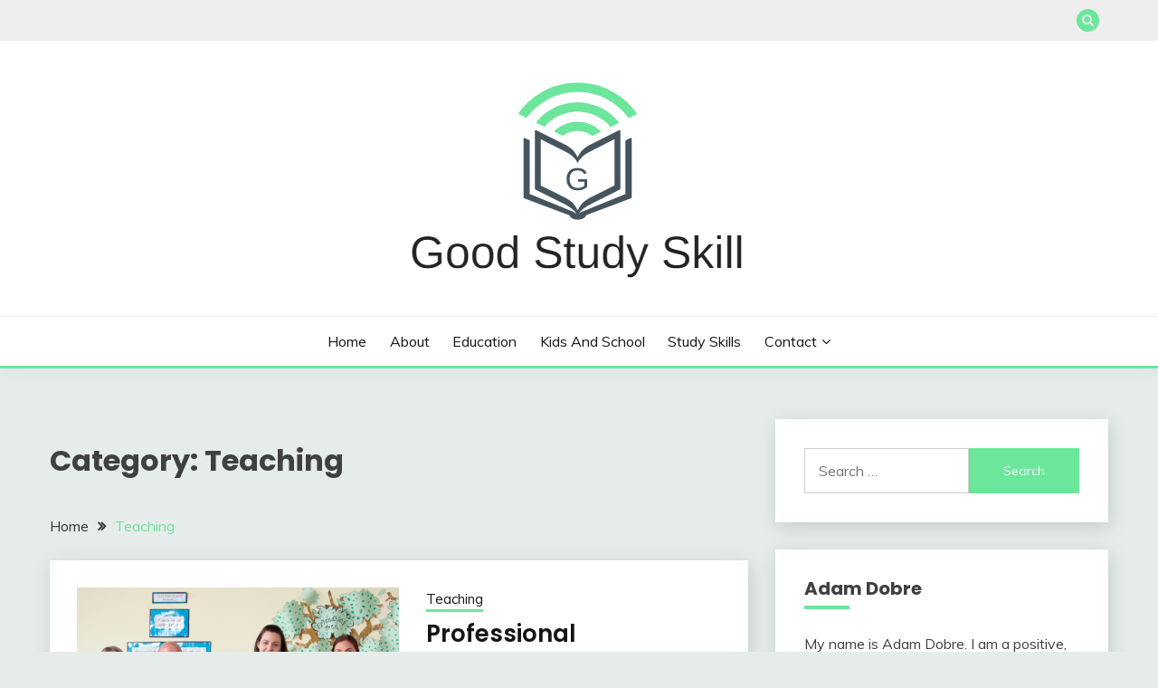

--- FILE ---
content_type: text/html; charset=UTF-8
request_url: https://www.goodstudyskill.org/category/teaching/
body_size: 12939
content:
<!doctype html>
<html dir="ltr" lang="en-US" prefix="og: https://ogp.me/ns#">
<head>
	<meta charset="UTF-8">
	<meta name="viewport" content="width=device-width, initial-scale=1">
	<link rel="profile" href="https://gmpg.org/xfn/11">

	<title>Teaching - Good Study Skill</title>

		<!-- All in One SEO 4.9.3 - aioseo.com -->
	<meta name="robots" content="max-image-preview:large" />
	<link rel="canonical" href="https://www.goodstudyskill.org/category/teaching/" />
	<meta name="generator" content="All in One SEO (AIOSEO) 4.9.3" />
		<script type="application/ld+json" class="aioseo-schema">
			{"@context":"https:\/\/schema.org","@graph":[{"@type":"BreadcrumbList","@id":"https:\/\/www.goodstudyskill.org\/category\/teaching\/#breadcrumblist","itemListElement":[{"@type":"ListItem","@id":"https:\/\/www.goodstudyskill.org#listItem","position":1,"name":"Home","item":"https:\/\/www.goodstudyskill.org","nextItem":{"@type":"ListItem","@id":"https:\/\/www.goodstudyskill.org\/category\/teaching\/#listItem","name":"Teaching"}},{"@type":"ListItem","@id":"https:\/\/www.goodstudyskill.org\/category\/teaching\/#listItem","position":2,"name":"Teaching","previousItem":{"@type":"ListItem","@id":"https:\/\/www.goodstudyskill.org#listItem","name":"Home"}}]},{"@type":"CollectionPage","@id":"https:\/\/www.goodstudyskill.org\/category\/teaching\/#collectionpage","url":"https:\/\/www.goodstudyskill.org\/category\/teaching\/","name":"Teaching - Good Study Skill","inLanguage":"en-US","isPartOf":{"@id":"https:\/\/www.goodstudyskill.org\/#website"},"breadcrumb":{"@id":"https:\/\/www.goodstudyskill.org\/category\/teaching\/#breadcrumblist"}},{"@type":"Organization","@id":"https:\/\/www.goodstudyskill.org\/#organization","name":"Good Study Skill","url":"https:\/\/www.goodstudyskill.org\/","logo":{"@type":"ImageObject","url":"https:\/\/www.goodstudyskill.org\/wp-content\/uploads\/2021\/02\/logo.png","@id":"https:\/\/www.goodstudyskill.org\/category\/teaching\/#organizationLogo","width":389,"height":234},"image":{"@id":"https:\/\/www.goodstudyskill.org\/category\/teaching\/#organizationLogo"}},{"@type":"WebSite","@id":"https:\/\/www.goodstudyskill.org\/#website","url":"https:\/\/www.goodstudyskill.org\/","name":"Good Study Skill","inLanguage":"en-US","publisher":{"@id":"https:\/\/www.goodstudyskill.org\/#organization"}}]}
		</script>
		<!-- All in One SEO -->

<link rel='dns-prefetch' href='//fonts.googleapis.com' />
<link rel="alternate" type="application/rss+xml" title="Good Study Skill &raquo; Feed" href="https://www.goodstudyskill.org/feed/" />
<link rel="alternate" type="application/rss+xml" title="Good Study Skill &raquo; Comments Feed" href="https://www.goodstudyskill.org/comments/feed/" />
<link rel="alternate" type="application/rss+xml" title="Good Study Skill &raquo; Teaching Category Feed" href="https://www.goodstudyskill.org/category/teaching/feed/" />
<style id='wp-img-auto-sizes-contain-inline-css'>
img:is([sizes=auto i],[sizes^="auto," i]){contain-intrinsic-size:3000px 1500px}
/*# sourceURL=wp-img-auto-sizes-contain-inline-css */
</style>
<style id='wp-emoji-styles-inline-css'>

	img.wp-smiley, img.emoji {
		display: inline !important;
		border: none !important;
		box-shadow: none !important;
		height: 1em !important;
		width: 1em !important;
		margin: 0 0.07em !important;
		vertical-align: -0.1em !important;
		background: none !important;
		padding: 0 !important;
	}
/*# sourceURL=wp-emoji-styles-inline-css */
</style>
<link rel='stylesheet' id='wp-block-library-css' href='https://www.goodstudyskill.org/wp-includes/css/dist/block-library/style.min.css?ver=6.9' media='all' />
<style id='wp-block-library-theme-inline-css'>
.wp-block-audio :where(figcaption){color:#555;font-size:13px;text-align:center}.is-dark-theme .wp-block-audio :where(figcaption){color:#ffffffa6}.wp-block-audio{margin:0 0 1em}.wp-block-code{border:1px solid #ccc;border-radius:4px;font-family:Menlo,Consolas,monaco,monospace;padding:.8em 1em}.wp-block-embed :where(figcaption){color:#555;font-size:13px;text-align:center}.is-dark-theme .wp-block-embed :where(figcaption){color:#ffffffa6}.wp-block-embed{margin:0 0 1em}.blocks-gallery-caption{color:#555;font-size:13px;text-align:center}.is-dark-theme .blocks-gallery-caption{color:#ffffffa6}:root :where(.wp-block-image figcaption){color:#555;font-size:13px;text-align:center}.is-dark-theme :root :where(.wp-block-image figcaption){color:#ffffffa6}.wp-block-image{margin:0 0 1em}.wp-block-pullquote{border-bottom:4px solid;border-top:4px solid;color:currentColor;margin-bottom:1.75em}.wp-block-pullquote :where(cite),.wp-block-pullquote :where(footer),.wp-block-pullquote__citation{color:currentColor;font-size:.8125em;font-style:normal;text-transform:uppercase}.wp-block-quote{border-left:.25em solid;margin:0 0 1.75em;padding-left:1em}.wp-block-quote cite,.wp-block-quote footer{color:currentColor;font-size:.8125em;font-style:normal;position:relative}.wp-block-quote:where(.has-text-align-right){border-left:none;border-right:.25em solid;padding-left:0;padding-right:1em}.wp-block-quote:where(.has-text-align-center){border:none;padding-left:0}.wp-block-quote.is-large,.wp-block-quote.is-style-large,.wp-block-quote:where(.is-style-plain){border:none}.wp-block-search .wp-block-search__label{font-weight:700}.wp-block-search__button{border:1px solid #ccc;padding:.375em .625em}:where(.wp-block-group.has-background){padding:1.25em 2.375em}.wp-block-separator.has-css-opacity{opacity:.4}.wp-block-separator{border:none;border-bottom:2px solid;margin-left:auto;margin-right:auto}.wp-block-separator.has-alpha-channel-opacity{opacity:1}.wp-block-separator:not(.is-style-wide):not(.is-style-dots){width:100px}.wp-block-separator.has-background:not(.is-style-dots){border-bottom:none;height:1px}.wp-block-separator.has-background:not(.is-style-wide):not(.is-style-dots){height:2px}.wp-block-table{margin:0 0 1em}.wp-block-table td,.wp-block-table th{word-break:normal}.wp-block-table :where(figcaption){color:#555;font-size:13px;text-align:center}.is-dark-theme .wp-block-table :where(figcaption){color:#ffffffa6}.wp-block-video :where(figcaption){color:#555;font-size:13px;text-align:center}.is-dark-theme .wp-block-video :where(figcaption){color:#ffffffa6}.wp-block-video{margin:0 0 1em}:root :where(.wp-block-template-part.has-background){margin-bottom:0;margin-top:0;padding:1.25em 2.375em}
/*# sourceURL=/wp-includes/css/dist/block-library/theme.min.css */
</style>
<style id='classic-theme-styles-inline-css'>
/*! This file is auto-generated */
.wp-block-button__link{color:#fff;background-color:#32373c;border-radius:9999px;box-shadow:none;text-decoration:none;padding:calc(.667em + 2px) calc(1.333em + 2px);font-size:1.125em}.wp-block-file__button{background:#32373c;color:#fff;text-decoration:none}
/*# sourceURL=/wp-includes/css/classic-themes.min.css */
</style>
<link rel='stylesheet' id='aioseo/css/src/vue/standalone/blocks/table-of-contents/global.scss-css' href='https://www.goodstudyskill.org/wp-content/plugins/all-in-one-seo-pack/dist/Lite/assets/css/table-of-contents/global.e90f6d47.css?ver=4.9.3' media='all' />
<style id='global-styles-inline-css'>
:root{--wp--preset--aspect-ratio--square: 1;--wp--preset--aspect-ratio--4-3: 4/3;--wp--preset--aspect-ratio--3-4: 3/4;--wp--preset--aspect-ratio--3-2: 3/2;--wp--preset--aspect-ratio--2-3: 2/3;--wp--preset--aspect-ratio--16-9: 16/9;--wp--preset--aspect-ratio--9-16: 9/16;--wp--preset--color--black: #000000;--wp--preset--color--cyan-bluish-gray: #abb8c3;--wp--preset--color--white: #ffffff;--wp--preset--color--pale-pink: #f78da7;--wp--preset--color--vivid-red: #cf2e2e;--wp--preset--color--luminous-vivid-orange: #ff6900;--wp--preset--color--luminous-vivid-amber: #fcb900;--wp--preset--color--light-green-cyan: #7bdcb5;--wp--preset--color--vivid-green-cyan: #00d084;--wp--preset--color--pale-cyan-blue: #8ed1fc;--wp--preset--color--vivid-cyan-blue: #0693e3;--wp--preset--color--vivid-purple: #9b51e0;--wp--preset--gradient--vivid-cyan-blue-to-vivid-purple: linear-gradient(135deg,rgb(6,147,227) 0%,rgb(155,81,224) 100%);--wp--preset--gradient--light-green-cyan-to-vivid-green-cyan: linear-gradient(135deg,rgb(122,220,180) 0%,rgb(0,208,130) 100%);--wp--preset--gradient--luminous-vivid-amber-to-luminous-vivid-orange: linear-gradient(135deg,rgb(252,185,0) 0%,rgb(255,105,0) 100%);--wp--preset--gradient--luminous-vivid-orange-to-vivid-red: linear-gradient(135deg,rgb(255,105,0) 0%,rgb(207,46,46) 100%);--wp--preset--gradient--very-light-gray-to-cyan-bluish-gray: linear-gradient(135deg,rgb(238,238,238) 0%,rgb(169,184,195) 100%);--wp--preset--gradient--cool-to-warm-spectrum: linear-gradient(135deg,rgb(74,234,220) 0%,rgb(151,120,209) 20%,rgb(207,42,186) 40%,rgb(238,44,130) 60%,rgb(251,105,98) 80%,rgb(254,248,76) 100%);--wp--preset--gradient--blush-light-purple: linear-gradient(135deg,rgb(255,206,236) 0%,rgb(152,150,240) 100%);--wp--preset--gradient--blush-bordeaux: linear-gradient(135deg,rgb(254,205,165) 0%,rgb(254,45,45) 50%,rgb(107,0,62) 100%);--wp--preset--gradient--luminous-dusk: linear-gradient(135deg,rgb(255,203,112) 0%,rgb(199,81,192) 50%,rgb(65,88,208) 100%);--wp--preset--gradient--pale-ocean: linear-gradient(135deg,rgb(255,245,203) 0%,rgb(182,227,212) 50%,rgb(51,167,181) 100%);--wp--preset--gradient--electric-grass: linear-gradient(135deg,rgb(202,248,128) 0%,rgb(113,206,126) 100%);--wp--preset--gradient--midnight: linear-gradient(135deg,rgb(2,3,129) 0%,rgb(40,116,252) 100%);--wp--preset--font-size--small: 16px;--wp--preset--font-size--medium: 20px;--wp--preset--font-size--large: 25px;--wp--preset--font-size--x-large: 42px;--wp--preset--font-size--larger: 35px;--wp--preset--spacing--20: 0.44rem;--wp--preset--spacing--30: 0.67rem;--wp--preset--spacing--40: 1rem;--wp--preset--spacing--50: 1.5rem;--wp--preset--spacing--60: 2.25rem;--wp--preset--spacing--70: 3.38rem;--wp--preset--spacing--80: 5.06rem;--wp--preset--shadow--natural: 6px 6px 9px rgba(0, 0, 0, 0.2);--wp--preset--shadow--deep: 12px 12px 50px rgba(0, 0, 0, 0.4);--wp--preset--shadow--sharp: 6px 6px 0px rgba(0, 0, 0, 0.2);--wp--preset--shadow--outlined: 6px 6px 0px -3px rgb(255, 255, 255), 6px 6px rgb(0, 0, 0);--wp--preset--shadow--crisp: 6px 6px 0px rgb(0, 0, 0);}:where(.is-layout-flex){gap: 0.5em;}:where(.is-layout-grid){gap: 0.5em;}body .is-layout-flex{display: flex;}.is-layout-flex{flex-wrap: wrap;align-items: center;}.is-layout-flex > :is(*, div){margin: 0;}body .is-layout-grid{display: grid;}.is-layout-grid > :is(*, div){margin: 0;}:where(.wp-block-columns.is-layout-flex){gap: 2em;}:where(.wp-block-columns.is-layout-grid){gap: 2em;}:where(.wp-block-post-template.is-layout-flex){gap: 1.25em;}:where(.wp-block-post-template.is-layout-grid){gap: 1.25em;}.has-black-color{color: var(--wp--preset--color--black) !important;}.has-cyan-bluish-gray-color{color: var(--wp--preset--color--cyan-bluish-gray) !important;}.has-white-color{color: var(--wp--preset--color--white) !important;}.has-pale-pink-color{color: var(--wp--preset--color--pale-pink) !important;}.has-vivid-red-color{color: var(--wp--preset--color--vivid-red) !important;}.has-luminous-vivid-orange-color{color: var(--wp--preset--color--luminous-vivid-orange) !important;}.has-luminous-vivid-amber-color{color: var(--wp--preset--color--luminous-vivid-amber) !important;}.has-light-green-cyan-color{color: var(--wp--preset--color--light-green-cyan) !important;}.has-vivid-green-cyan-color{color: var(--wp--preset--color--vivid-green-cyan) !important;}.has-pale-cyan-blue-color{color: var(--wp--preset--color--pale-cyan-blue) !important;}.has-vivid-cyan-blue-color{color: var(--wp--preset--color--vivid-cyan-blue) !important;}.has-vivid-purple-color{color: var(--wp--preset--color--vivid-purple) !important;}.has-black-background-color{background-color: var(--wp--preset--color--black) !important;}.has-cyan-bluish-gray-background-color{background-color: var(--wp--preset--color--cyan-bluish-gray) !important;}.has-white-background-color{background-color: var(--wp--preset--color--white) !important;}.has-pale-pink-background-color{background-color: var(--wp--preset--color--pale-pink) !important;}.has-vivid-red-background-color{background-color: var(--wp--preset--color--vivid-red) !important;}.has-luminous-vivid-orange-background-color{background-color: var(--wp--preset--color--luminous-vivid-orange) !important;}.has-luminous-vivid-amber-background-color{background-color: var(--wp--preset--color--luminous-vivid-amber) !important;}.has-light-green-cyan-background-color{background-color: var(--wp--preset--color--light-green-cyan) !important;}.has-vivid-green-cyan-background-color{background-color: var(--wp--preset--color--vivid-green-cyan) !important;}.has-pale-cyan-blue-background-color{background-color: var(--wp--preset--color--pale-cyan-blue) !important;}.has-vivid-cyan-blue-background-color{background-color: var(--wp--preset--color--vivid-cyan-blue) !important;}.has-vivid-purple-background-color{background-color: var(--wp--preset--color--vivid-purple) !important;}.has-black-border-color{border-color: var(--wp--preset--color--black) !important;}.has-cyan-bluish-gray-border-color{border-color: var(--wp--preset--color--cyan-bluish-gray) !important;}.has-white-border-color{border-color: var(--wp--preset--color--white) !important;}.has-pale-pink-border-color{border-color: var(--wp--preset--color--pale-pink) !important;}.has-vivid-red-border-color{border-color: var(--wp--preset--color--vivid-red) !important;}.has-luminous-vivid-orange-border-color{border-color: var(--wp--preset--color--luminous-vivid-orange) !important;}.has-luminous-vivid-amber-border-color{border-color: var(--wp--preset--color--luminous-vivid-amber) !important;}.has-light-green-cyan-border-color{border-color: var(--wp--preset--color--light-green-cyan) !important;}.has-vivid-green-cyan-border-color{border-color: var(--wp--preset--color--vivid-green-cyan) !important;}.has-pale-cyan-blue-border-color{border-color: var(--wp--preset--color--pale-cyan-blue) !important;}.has-vivid-cyan-blue-border-color{border-color: var(--wp--preset--color--vivid-cyan-blue) !important;}.has-vivid-purple-border-color{border-color: var(--wp--preset--color--vivid-purple) !important;}.has-vivid-cyan-blue-to-vivid-purple-gradient-background{background: var(--wp--preset--gradient--vivid-cyan-blue-to-vivid-purple) !important;}.has-light-green-cyan-to-vivid-green-cyan-gradient-background{background: var(--wp--preset--gradient--light-green-cyan-to-vivid-green-cyan) !important;}.has-luminous-vivid-amber-to-luminous-vivid-orange-gradient-background{background: var(--wp--preset--gradient--luminous-vivid-amber-to-luminous-vivid-orange) !important;}.has-luminous-vivid-orange-to-vivid-red-gradient-background{background: var(--wp--preset--gradient--luminous-vivid-orange-to-vivid-red) !important;}.has-very-light-gray-to-cyan-bluish-gray-gradient-background{background: var(--wp--preset--gradient--very-light-gray-to-cyan-bluish-gray) !important;}.has-cool-to-warm-spectrum-gradient-background{background: var(--wp--preset--gradient--cool-to-warm-spectrum) !important;}.has-blush-light-purple-gradient-background{background: var(--wp--preset--gradient--blush-light-purple) !important;}.has-blush-bordeaux-gradient-background{background: var(--wp--preset--gradient--blush-bordeaux) !important;}.has-luminous-dusk-gradient-background{background: var(--wp--preset--gradient--luminous-dusk) !important;}.has-pale-ocean-gradient-background{background: var(--wp--preset--gradient--pale-ocean) !important;}.has-electric-grass-gradient-background{background: var(--wp--preset--gradient--electric-grass) !important;}.has-midnight-gradient-background{background: var(--wp--preset--gradient--midnight) !important;}.has-small-font-size{font-size: var(--wp--preset--font-size--small) !important;}.has-medium-font-size{font-size: var(--wp--preset--font-size--medium) !important;}.has-large-font-size{font-size: var(--wp--preset--font-size--large) !important;}.has-x-large-font-size{font-size: var(--wp--preset--font-size--x-large) !important;}
:where(.wp-block-post-template.is-layout-flex){gap: 1.25em;}:where(.wp-block-post-template.is-layout-grid){gap: 1.25em;}
:where(.wp-block-term-template.is-layout-flex){gap: 1.25em;}:where(.wp-block-term-template.is-layout-grid){gap: 1.25em;}
:where(.wp-block-columns.is-layout-flex){gap: 2em;}:where(.wp-block-columns.is-layout-grid){gap: 2em;}
:root :where(.wp-block-pullquote){font-size: 1.5em;line-height: 1.6;}
/*# sourceURL=global-styles-inline-css */
</style>
<link rel='stylesheet' id='Muli:400,300italic,300-css' href='//fonts.googleapis.com/css?family=Muli%3A400%2C300italic%2C300&#038;ver=6.9' media='all' />
<link rel='stylesheet' id='Poppins:400,500,600,700-css' href='//fonts.googleapis.com/css?family=Poppins%3A400%2C500%2C600%2C700&#038;ver=6.9' media='all' />
<link rel='stylesheet' id='font-awesome-4-css' href='https://www.goodstudyskill.org/wp-content/themes/fairy/candidthemes/assets/framework/Font-Awesome/css/font-awesome.min.css?ver=1.4.2' media='all' />
<link rel='stylesheet' id='slick-css' href='https://www.goodstudyskill.org/wp-content/themes/fairy/candidthemes/assets/framework/slick/slick.css?ver=1.4.2' media='all' />
<link rel='stylesheet' id='slick-theme-css' href='https://www.goodstudyskill.org/wp-content/themes/fairy/candidthemes/assets/framework/slick/slick-theme.css?ver=1.4.2' media='all' />
<link rel='stylesheet' id='fairy-style-css' href='https://www.goodstudyskill.org/wp-content/themes/fairy/style.css?ver=1.4.2' media='all' />
<style id='fairy-style-inline-css'>
.primary-color, p a, h1 a, h2 a, h3 a, h4 a, h5 a, .author-title a, figure a, table a, span a, strong a, li a, h1 a, .btn-primary-border, .main-navigation #primary-menu > li > a:hover, .widget-area .widget a:hover, .widget-area .widget a:focus, .card-bg-image .card_body a:hover, .main-navigation #primary-menu > li.focus > a, .card-blog-post .category-label-group a:hover, .card_title a:hover, .card-blog-post .entry-meta a:hover, .site-title a:visited, .post-navigation .nav-links > * a:hover, .post-navigation .nav-links > * a:focus, .wp-block-button.is-style-outline .wp-block-button__link, .error-404-title, .ct-dark-mode a:hover, .ct-dark-mode .widget ul li a:hover, .ct-dark-mode .widget-area .widget ul li a:hover, .ct-dark-mode .post-navigation .nav-links > * a, .ct-dark-mode .author-wrapper .author-title a, .ct-dark-mode .wp-calendar-nav a, .site-footer a:hover, .top-header-toggle-btn, .woocommerce ul.products li.product .woocommerce-loop-category__title:hover, .woocommerce ul.products li.product .woocommerce-loop-product__title:hover, .woocommerce ul.products li.product h3:hover, .entry-content dl a, .entry-content table a, .entry-content ul a, .breadcrumb-trail .trial-items a:hover, .breadcrumbs ul a:hover, .breadcrumb-trail .trial-items .trial-end a, .breadcrumbs ul li:last-child a, .comment-list .comment .comment-body a, .comment-list .comment .comment-body .comment-metadata a.comment-edit-link { color: #6be69b; }.primary-bg, .btn-primary, .main-navigation ul ul a, #secondary .widget .widget-title:after, .search-form .search-submit, .category-label-group a:after, .posts-navigation .nav-links a, .category-label-group.bg-label a, .wp-block-button__link, .wp-block-button.is-style-outline .wp-block-button__link:hover, button, input[type="button"], input[type="reset"], input[type="submit"], .pagination .page-numbers.current, .pagination .page-numbers:hover, table #today, .tagcloud .tag-cloud-link:hover, .footer-go-to-top, .woocommerce ul.products li.product .button,
.woocommerce #respond input#submit.alt, .woocommerce a.button.alt, .woocommerce button.button.alt, .woocommerce input.button.alt,
.woocommerce #respond input#submit.alt.disabled, .woocommerce #respond input#submit.alt.disabled:hover, .woocommerce #respond input#submit.alt:disabled, .woocommerce #respond input#submit.alt:disabled:hover, .woocommerce #respond input#submit.alt:disabled[disabled], .woocommerce #respond input#submit.alt:disabled[disabled]:hover, .woocommerce a.button.alt.disabled, .woocommerce a.button.alt.disabled:hover, .woocommerce a.button.alt:disabled, .woocommerce a.button.alt:disabled:hover, .woocommerce a.button.alt:disabled[disabled], .woocommerce a.button.alt:disabled[disabled]:hover, .woocommerce button.button.alt.disabled, .woocommerce button.button.alt.disabled:hover, .woocommerce button.button.alt:disabled, .woocommerce button.button.alt:disabled:hover, .woocommerce button.button.alt:disabled[disabled], .woocommerce button.button.alt:disabled[disabled]:hover, .woocommerce input.button.alt.disabled, .woocommerce input.button.alt.disabled:hover, .woocommerce input.button.alt:disabled, .woocommerce input.button.alt:disabled:hover, .woocommerce input.button.alt:disabled[disabled], .woocommerce input.button.alt:disabled[disabled]:hover, .woocommerce .widget_price_filter .ui-slider .ui-slider-range, .woocommerce .widget_price_filter .ui-slider .ui-slider-handle, .fairy-menu-social li a[href*="mailto:"], .ajax-pagination .show-more { background-color: #6be69b; }.primary-border, .btn-primary-border, .site-header-v2,.wp-block-button.is-style-outline .wp-block-button__link, .site-header-bottom, .ajax-pagination .show-more { border-color: #6be69b; }a:focus, button.slick-arrow:focus, input[type=text]:focus, input[type=email]:focus, input[type=password]:focus, input[type=search]:focus, input[type=file]:focus, input[type=number]:focus, input[type=datetime]:focus, input[type=url]:focus, select:focus, textarea:focus { outline-color: #6be69b; }.entry-content a { text-decoration-color: #6be69b; }.post-thumbnail a:focus img, .card_media a:focus img, article.sticky .card-blog-post { border-color: #6be69b; }.site-title, .site-title a, h1.site-title a, p.site-title a,  .site-title a:visited { color: #blank; }.site-description { color: #404040; }
                    .card-bg-image:after, .card-bg-image.card-promo .card_media a:after{
                    background-image: linear-gradient(45deg, rgba(209, 0, 20, 0.5), rgba(0, 0, 0, 0.5));
                    }
                    
                    .entry-content a{
                   text-decoration: underline;
                    }
                    body, button, input, select, optgroup, textarea { font-family: 'Muli'; }h1, h2, h3, h4, h5, h6, .entry-content h1 { font-family: 'Poppins'; }
/*# sourceURL=fairy-style-inline-css */
</style>
<script src="https://www.goodstudyskill.org/wp-includes/js/jquery/jquery.min.js?ver=3.7.1" id="jquery-core-js"></script>
<script src="https://www.goodstudyskill.org/wp-includes/js/jquery/jquery-migrate.min.js?ver=3.4.1" id="jquery-migrate-js"></script>
<link rel="https://api.w.org/" href="https://www.goodstudyskill.org/wp-json/" /><link rel="alternate" title="JSON" type="application/json" href="https://www.goodstudyskill.org/wp-json/wp/v2/categories/8" /><link rel="EditURI" type="application/rsd+xml" title="RSD" href="https://www.goodstudyskill.org/xmlrpc.php?rsd" />
<meta name="generator" content="WordPress 6.9" />
<meta name="generator" content="Elementor 3.34.2; features: additional_custom_breakpoints; settings: css_print_method-external, google_font-enabled, font_display-auto">
			<style>
				.e-con.e-parent:nth-of-type(n+4):not(.e-lazyloaded):not(.e-no-lazyload),
				.e-con.e-parent:nth-of-type(n+4):not(.e-lazyloaded):not(.e-no-lazyload) * {
					background-image: none !important;
				}
				@media screen and (max-height: 1024px) {
					.e-con.e-parent:nth-of-type(n+3):not(.e-lazyloaded):not(.e-no-lazyload),
					.e-con.e-parent:nth-of-type(n+3):not(.e-lazyloaded):not(.e-no-lazyload) * {
						background-image: none !important;
					}
				}
				@media screen and (max-height: 640px) {
					.e-con.e-parent:nth-of-type(n+2):not(.e-lazyloaded):not(.e-no-lazyload),
					.e-con.e-parent:nth-of-type(n+2):not(.e-lazyloaded):not(.e-no-lazyload) * {
						background-image: none !important;
					}
				}
			</style>
					<style type="text/css">
					.site-title,
			.site-description {
				position: absolute;
				clip: rect(1px, 1px, 1px, 1px);
				}
					</style>
		<link rel="icon" href="https://www.goodstudyskill.org/wp-content/uploads/2021/02/cropped-logo-32x32.png" sizes="32x32" />
<link rel="icon" href="https://www.goodstudyskill.org/wp-content/uploads/2021/02/cropped-logo-192x192.png" sizes="192x192" />
<link rel="apple-touch-icon" href="https://www.goodstudyskill.org/wp-content/uploads/2021/02/cropped-logo-180x180.png" />
<meta name="msapplication-TileImage" content="https://www.goodstudyskill.org/wp-content/uploads/2021/02/cropped-logo-270x270.png" />
</head>

<body class="archive category category-teaching category-8 wp-custom-logo wp-embed-responsive wp-theme-fairy hfeed ct-sticky-sidebar fairy-fontawesome-version-4 elementor-default elementor-kit-35">
<div id="page" class="site">
        <a class="skip-link screen-reader-text" href="#content">Skip to content</a>
            <section class="search-section">
            <div class="container">
                <button class="close-btn"><i class="fa fa-times"></i></button>
                <form role="search" method="get" class="search-form" action="https://www.goodstudyskill.org/">
				<label>
					<span class="screen-reader-text">Search for:</span>
					<input type="search" class="search-field" placeholder="Search &hellip;" value="" name="s" />
				</label>
				<input type="submit" class="search-submit" value="Search" />
			</form>            </div>
        </section>
            <header id="masthead" class="site-header text-center site-header-v2">
                            <section class="site-header-topbar">
                    <a href="#" class="top-header-toggle-btn">
                        <i class="fa fa-chevron-down" aria-hidden="true"></i>
                    </a>
                    <div class="container">
                        <div class="row">
                            <div class="col col-sm-2-3 col-md-2-3 col-lg-2-4">
                                        <nav class="site-header-top-nav">
                    </nav>
                                </div>
                            <div class="col col-sm-1-3 col-md-1-3 col-lg-1-4">
                                <div class="fairy-menu-social topbar-flex-grid">
                                            <button class="search-toggle"><i class="fa fa-search"></i></button>
                                    </div>
                            </div>
                        </div>
                    </div>
                </section>
            
        <div id="site-nav-wrap">
            <section id="site-navigation" class="site-header-top header-main-bar" >
                <div class="container">
                    <div class="row">
                        <div class="col-1-1">
                                    <div class="site-branding">
            <a href="https://www.goodstudyskill.org/" class="custom-logo-link" rel="home"><img fetchpriority="high" width="389" height="234" src="https://www.goodstudyskill.org/wp-content/uploads/2021/02/logo.png" class="custom-logo" alt="Good Study Skill" decoding="async" srcset="https://www.goodstudyskill.org/wp-content/uploads/2021/02/logo.png 389w, https://www.goodstudyskill.org/wp-content/uploads/2021/02/logo-300x180.png 300w" sizes="(max-width: 389px) 100vw, 389px" /></a>                <p class="site-title"><a href="https://www.goodstudyskill.org/" rel="home">Good Study Skill</a></p>
                    </div><!-- .site-branding -->

        <button id="menu-toggle-button" class="menu-toggle" aria-controls="primary-menu" aria-expanded="false">
            <span class="line"></span>
            <span class="line"></span>
            <span class="line"></span>
        </button>
                            </div>

                    </div>
                </div>
            </section>

            <section class="site-header-bottom ">
                <div class="container">
                            <nav class="main-navigation">
            <ul id="primary-menu" class="nav navbar-nav nav-menu justify-content-center">
                <li id="menu-item-20" class="menu-item menu-item-type-custom menu-item-object-custom menu-item-20"><a href="https://goodstudyskill.org/">Home</a></li>
<li id="menu-item-21" class="menu-item menu-item-type-post_type menu-item-object-page menu-item-21"><a href="https://www.goodstudyskill.org/about/">About</a></li>
<li id="menu-item-315" class="menu-item menu-item-type-taxonomy menu-item-object-category menu-item-315"><a href="https://www.goodstudyskill.org/category/education/">Education</a></li>
<li id="menu-item-316" class="menu-item menu-item-type-taxonomy menu-item-object-category menu-item-316"><a href="https://www.goodstudyskill.org/category/kids-and-school/">Kids and School</a></li>
<li id="menu-item-317" class="menu-item menu-item-type-taxonomy menu-item-object-category menu-item-317"><a href="https://www.goodstudyskill.org/category/study-skills/">Study Skills</a></li>
<li id="menu-item-22" class="menu-item menu-item-type-post_type menu-item-object-page menu-item-has-children menu-item-22"><a href="https://www.goodstudyskill.org/contact/">Contact</a>
<ul class="sub-menu">
	<li id="menu-item-23" class="menu-item menu-item-type-post_type menu-item-object-page menu-item-23"><a href="https://www.goodstudyskill.org/privacy-policy/">Privacy Policy</a></li>
</ul>
</li>
                <button class="close_nav"><i class="fa fa-times"></i></button>
            </ul>
        </nav><!-- #site-navigation -->

                </div>
            </section>
        </div>
            </header><!-- #masthead -->
    <div id="content" class="site-content">
<main class="site-main">
    <section class="blog-list-section archive-list-section sec-spacing">
        <div class="container">
                        <div class="row ">
                <div id="primary" class="col-1-1 col-md-2-3">
                    <div class="page-header">
                        <h1 class="page-title">Category: <span>Teaching</span></h1>                    </div><!-- .page-header -->
                                    <div class="fairy-breadcrumb-wrapper">
                    <div class='breadcrumbs init-animate clearfix'><div id='fairy-breadcrumbs' class='clearfix'><div role="navigation" aria-label="Breadcrumbs" class="breadcrumb-trail breadcrumbs" itemprop="breadcrumb"><ul class="trail-items" itemscope itemtype="http://schema.org/BreadcrumbList"><meta name="numberOfItems" content="2" /><meta name="itemListOrder" content="Ascending" /><li itemprop="itemListElement" itemscope itemtype="http://schema.org/ListItem" class="trail-item trail-begin"><a href="https://www.goodstudyskill.org/" rel="home" itemprop="item"><span itemprop="name">Home</span></a><meta itemprop="position" content="1" /></li><li itemprop="itemListElement" itemscope itemtype="http://schema.org/ListItem" class="trail-item trail-end"><a href="https://www.goodstudyskill.org/category/teaching/" itemprop="item"><span itemprop="name">Teaching</span></a><meta itemprop="position" content="2" /></li></ul></div></div></div>                </div>
                                            <div class="fairy-content-area ">


                            
<article id="post-572" class="post-572 post type-post status-publish format-standard has-post-thumbnail hentry category-teaching">
    <!-- 
        for full single column card layout add [.card-full-width] class 
        for reverse align for figure and card_body add [.reverse-row] class in .card-blog-post
    -->
        <div class="card card-blog-post ">
                    <figure class="post-thumbnail card_media">
                <a href="https://www.goodstudyskill.org/professional-development-opportunities-for-teachers-enhancing-skills-and-advancing-careers/">
                    <img width="1080" height="1080" src="https://www.goodstudyskill.org/wp-content/uploads/2025/04/Professional-Development-Opportunities-for-Teachers-Enhancing-Skills-and-Advancing-Careers.png" class="attachment-post-thumbnail size-post-thumbnail wp-post-image" alt="" decoding="async" srcset="https://www.goodstudyskill.org/wp-content/uploads/2025/04/Professional-Development-Opportunities-for-Teachers-Enhancing-Skills-and-Advancing-Careers.png 1080w, https://www.goodstudyskill.org/wp-content/uploads/2025/04/Professional-Development-Opportunities-for-Teachers-Enhancing-Skills-and-Advancing-Careers-300x300.png 300w, https://www.goodstudyskill.org/wp-content/uploads/2025/04/Professional-Development-Opportunities-for-Teachers-Enhancing-Skills-and-Advancing-Careers-1024x1024.png 1024w, https://www.goodstudyskill.org/wp-content/uploads/2025/04/Professional-Development-Opportunities-for-Teachers-Enhancing-Skills-and-Advancing-Careers-150x150.png 150w, https://www.goodstudyskill.org/wp-content/uploads/2025/04/Professional-Development-Opportunities-for-Teachers-Enhancing-Skills-and-Advancing-Careers-768x768.png 768w" sizes="(max-width: 1080px) 100vw, 1080px" />                </a>
            </figure>
                    <div class="card_body">
            <!-- To have a background category link add [.bg-label] in category-label-group class -->
            <div>
            <div class="category-label-group"><span class="cat-links"><a class="ct-cat-item-8" href="https://www.goodstudyskill.org/category/teaching/"  rel="category tag">Teaching</a> </span></div><h2 class="card_title"><a href="https://www.goodstudyskill.org/professional-development-opportunities-for-teachers-enhancing-skills-and-advancing-careers/" rel="bookmark">Professional Development Opportunities for Teachers: Enhancing Skills and Advancing Careers</a></h2>                            <div class="entry-meta">
                    <span class="posted-on"><i class="fa fa-calendar"></i><a href="https://www.goodstudyskill.org/professional-development-opportunities-for-teachers-enhancing-skills-and-advancing-careers/" rel="bookmark"><time class="entry-date published" datetime="2025-01-14T17:15:06+00:00">January 14, 2025</time><time class="updated" datetime="2025-04-17T05:20:16+00:00">April 17, 2025</time></a></span><span class="byline"> <span class="author vcard"><i class="fa fa-user"></i><a class="url fn n" href="https://www.goodstudyskill.org/author/info/">Adam Dobre</a></span></span>                </div><!-- .entry-meta -->
                        </div>
            <div>
            <div class="entry-content">
                <p>Teachers play a crucial role in shaping the future of education, and their growth is essential for fostering student success. Professional development opportunities for teachers</p>
            </div>
                            <a href="https://www.goodstudyskill.org/professional-development-opportunities-for-teachers-enhancing-skills-and-advancing-careers/" class="btn btn-primary">
                    Read More                </a>
                            </div>


        </div>
    </div>


    <!--<footer class="entry-footer">
			</footer>--><!-- .entry-footer -->
</article><!-- #post-572 -->

<article id="post-539" class="post-539 post type-post status-publish format-standard has-post-thumbnail hentry category-teaching">
    <!-- 
        for full single column card layout add [.card-full-width] class 
        for reverse align for figure and card_body add [.reverse-row] class in .card-blog-post
    -->
        <div class="card card-blog-post ">
                    <figure class="post-thumbnail card_media">
                <a href="https://www.goodstudyskill.org/innovative-teaching-methods-strategies-for-engaging-students-in-the-21st-century/">
                    <img width="1080" height="1080" src="https://www.goodstudyskill.org/wp-content/uploads/2025/01/Innovative-Teaching-Methods-Strategies-for-Engaging-Students-in-the-21st-Century.png" class="attachment-post-thumbnail size-post-thumbnail wp-post-image" alt="" decoding="async" srcset="https://www.goodstudyskill.org/wp-content/uploads/2025/01/Innovative-Teaching-Methods-Strategies-for-Engaging-Students-in-the-21st-Century.png 1080w, https://www.goodstudyskill.org/wp-content/uploads/2025/01/Innovative-Teaching-Methods-Strategies-for-Engaging-Students-in-the-21st-Century-300x300.png 300w, https://www.goodstudyskill.org/wp-content/uploads/2025/01/Innovative-Teaching-Methods-Strategies-for-Engaging-Students-in-the-21st-Century-1024x1024.png 1024w, https://www.goodstudyskill.org/wp-content/uploads/2025/01/Innovative-Teaching-Methods-Strategies-for-Engaging-Students-in-the-21st-Century-150x150.png 150w, https://www.goodstudyskill.org/wp-content/uploads/2025/01/Innovative-Teaching-Methods-Strategies-for-Engaging-Students-in-the-21st-Century-768x768.png 768w" sizes="(max-width: 1080px) 100vw, 1080px" />                </a>
            </figure>
                    <div class="card_body">
            <!-- To have a background category link add [.bg-label] in category-label-group class -->
            <div>
            <div class="category-label-group"><span class="cat-links"><a class="ct-cat-item-8" href="https://www.goodstudyskill.org/category/teaching/"  rel="category tag">Teaching</a> </span></div><h2 class="card_title"><a href="https://www.goodstudyskill.org/innovative-teaching-methods-strategies-for-engaging-students-in-the-21st-century/" rel="bookmark">Innovative Teaching Methods: Strategies for Engaging Students in the 21st Century</a></h2>                            <div class="entry-meta">
                    <span class="posted-on"><i class="fa fa-calendar"></i><a href="https://www.goodstudyskill.org/innovative-teaching-methods-strategies-for-engaging-students-in-the-21st-century/" rel="bookmark"><time class="entry-date published" datetime="2024-02-02T03:10:25+00:00">February 2, 2024</time><time class="updated" datetime="2025-01-22T03:32:19+00:00">January 22, 2025</time></a></span><span class="byline"> <span class="author vcard"><i class="fa fa-user"></i><a class="url fn n" href="https://www.goodstudyskill.org/author/info/">Adam Dobre</a></span></span>                </div><!-- .entry-meta -->
                        </div>
            <div>
            <div class="entry-content">
                <p>Innovative teaching methods are reshaping the landscape of education, providing fresh strategies that engage students and enhance learning outcomes. These approaches, such as project-based learning,</p>
            </div>
                            <a href="https://www.goodstudyskill.org/innovative-teaching-methods-strategies-for-engaging-students-in-the-21st-century/" class="btn btn-primary">
                    Read More                </a>
                            </div>


        </div>
    </div>


    <!--<footer class="entry-footer">
			</footer>--><!-- .entry-footer -->
</article><!-- #post-539 -->

<article id="post-510" class="post-510 post type-post status-publish format-standard has-post-thumbnail hentry category-blog category-teaching">
    <!-- 
        for full single column card layout add [.card-full-width] class 
        for reverse align for figure and card_body add [.reverse-row] class in .card-blog-post
    -->
        <div class="card card-blog-post ">
                    <figure class="post-thumbnail card_media">
                <a href="https://www.goodstudyskill.org/how-to-teach-a-child-with-learning-difficulties/">
                    <img width="1080" height="1080" src="https://www.goodstudyskill.org/wp-content/uploads/2023/05/How-To-Teach-a-Child-with-Learning-Difficulties.png" class="attachment-post-thumbnail size-post-thumbnail wp-post-image" alt="" decoding="async" srcset="https://www.goodstudyskill.org/wp-content/uploads/2023/05/How-To-Teach-a-Child-with-Learning-Difficulties.png 1080w, https://www.goodstudyskill.org/wp-content/uploads/2023/05/How-To-Teach-a-Child-with-Learning-Difficulties-300x300.png 300w, https://www.goodstudyskill.org/wp-content/uploads/2023/05/How-To-Teach-a-Child-with-Learning-Difficulties-1024x1024.png 1024w, https://www.goodstudyskill.org/wp-content/uploads/2023/05/How-To-Teach-a-Child-with-Learning-Difficulties-150x150.png 150w, https://www.goodstudyskill.org/wp-content/uploads/2023/05/How-To-Teach-a-Child-with-Learning-Difficulties-768x768.png 768w" sizes="(max-width: 1080px) 100vw, 1080px" />                </a>
            </figure>
                    <div class="card_body">
            <!-- To have a background category link add [.bg-label] in category-label-group class -->
            <div>
            <div class="category-label-group"><span class="cat-links"><a class="ct-cat-item-2" href="https://www.goodstudyskill.org/category/blog/"  rel="category tag">Blog</a> <a class="ct-cat-item-8" href="https://www.goodstudyskill.org/category/teaching/"  rel="category tag">Teaching</a> </span></div><h2 class="card_title"><a href="https://www.goodstudyskill.org/how-to-teach-a-child-with-learning-difficulties/" rel="bookmark">How To Teach a Child with Learning Difficulties</a></h2>                            <div class="entry-meta">
                    <span class="posted-on"><i class="fa fa-calendar"></i><a href="https://www.goodstudyskill.org/how-to-teach-a-child-with-learning-difficulties/" rel="bookmark"><time class="entry-date published" datetime="2023-09-16T07:04:16+00:00">September 16, 2023</time><time class="updated" datetime="2023-05-11T07:06:21+00:00">May 11, 2023</time></a></span><span class="byline"> <span class="author vcard"><i class="fa fa-user"></i><a class="url fn n" href="https://www.goodstudyskill.org/author/info/">Adam Dobre</a></span></span>                </div><!-- .entry-meta -->
                        </div>
            <div>
            <div class="entry-content">
                <p>Teaching a child with learning difficulties can be both rewarding and challenging. As a teacher, it is important to understand a child&#8217;s needs and how</p>
            </div>
                            <a href="https://www.goodstudyskill.org/how-to-teach-a-child-with-learning-difficulties/" class="btn btn-primary">
                    Read More                </a>
                            </div>


        </div>
    </div>


    <!--<footer class="entry-footer">
			</footer>--><!-- .entry-footer -->
</article><!-- #post-510 -->

<article id="post-462" class="post-462 post type-post status-publish format-standard has-post-thumbnail hentry category-blog category-teaching">
    <!-- 
        for full single column card layout add [.card-full-width] class 
        for reverse align for figure and card_body add [.reverse-row] class in .card-blog-post
    -->
        <div class="card card-blog-post ">
                    <figure class="post-thumbnail card_media">
                <a href="https://www.goodstudyskill.org/considering-a-career-in-teaching-what-to-know/">
                    <img width="1080" height="1080" src="https://www.goodstudyskill.org/wp-content/uploads/2022/10/Considering-a-Career-in-Teaching-What-To-Know.png" class="attachment-post-thumbnail size-post-thumbnail wp-post-image" alt="" decoding="async" srcset="https://www.goodstudyskill.org/wp-content/uploads/2022/10/Considering-a-Career-in-Teaching-What-To-Know.png 1080w, https://www.goodstudyskill.org/wp-content/uploads/2022/10/Considering-a-Career-in-Teaching-What-To-Know-300x300.png 300w, https://www.goodstudyskill.org/wp-content/uploads/2022/10/Considering-a-Career-in-Teaching-What-To-Know-1024x1024.png 1024w, https://www.goodstudyskill.org/wp-content/uploads/2022/10/Considering-a-Career-in-Teaching-What-To-Know-150x150.png 150w, https://www.goodstudyskill.org/wp-content/uploads/2022/10/Considering-a-Career-in-Teaching-What-To-Know-768x768.png 768w" sizes="(max-width: 1080px) 100vw, 1080px" />                </a>
            </figure>
                    <div class="card_body">
            <!-- To have a background category link add [.bg-label] in category-label-group class -->
            <div>
            <div class="category-label-group"><span class="cat-links"><a class="ct-cat-item-2" href="https://www.goodstudyskill.org/category/blog/"  rel="category tag">Blog</a> <a class="ct-cat-item-8" href="https://www.goodstudyskill.org/category/teaching/"  rel="category tag">Teaching</a> </span></div><h2 class="card_title"><a href="https://www.goodstudyskill.org/considering-a-career-in-teaching-what-to-know/" rel="bookmark">Considering a Career in Teaching? What To Know</a></h2>                            <div class="entry-meta">
                    <span class="posted-on"><i class="fa fa-calendar"></i><a href="https://www.goodstudyskill.org/considering-a-career-in-teaching-what-to-know/" rel="bookmark"><time class="entry-date published" datetime="2022-12-24T15:20:31+00:00">December 24, 2022</time><time class="updated" datetime="2023-01-19T14:11:45+00:00">January 19, 2023</time></a></span><span class="byline"> <span class="author vcard"><i class="fa fa-user"></i><a class="url fn n" href="https://www.goodstudyskill.org/author/info/">Adam Dobre</a></span></span>                </div><!-- .entry-meta -->
                        </div>
            <div>
            <div class="entry-content">
                <p>Teaching is a fantastic way to give back to your community. There is a variety of teaching jobs to choose from, including teaching preschool, teaching</p>
            </div>
                            <a href="https://www.goodstudyskill.org/considering-a-career-in-teaching-what-to-know/" class="btn btn-primary">
                    Read More                </a>
                            </div>


        </div>
    </div>


    <!--<footer class="entry-footer">
			</footer>--><!-- .entry-footer -->
</article><!-- #post-462 -->

<article id="post-456" class="post-456 post type-post status-publish format-standard has-post-thumbnail hentry category-blog category-education category-kids-and-school category-study-skills category-teaching">
    <!-- 
        for full single column card layout add [.card-full-width] class 
        for reverse align for figure and card_body add [.reverse-row] class in .card-blog-post
    -->
        <div class="card card-blog-post ">
                    <figure class="post-thumbnail card_media">
                <a href="https://www.goodstudyskill.org/how-to-become-a-high-school-teacher/">
                    <img width="1080" height="1080" src="https://www.goodstudyskill.org/wp-content/uploads/2022/10/Teach.png" class="attachment-post-thumbnail size-post-thumbnail wp-post-image" alt="the word teach on wooden dice on a desk with books in the background" decoding="async" srcset="https://www.goodstudyskill.org/wp-content/uploads/2022/10/Teach.png 1080w, https://www.goodstudyskill.org/wp-content/uploads/2022/10/Teach-300x300.png 300w, https://www.goodstudyskill.org/wp-content/uploads/2022/10/Teach-1024x1024.png 1024w, https://www.goodstudyskill.org/wp-content/uploads/2022/10/Teach-150x150.png 150w, https://www.goodstudyskill.org/wp-content/uploads/2022/10/Teach-768x768.png 768w" sizes="(max-width: 1080px) 100vw, 1080px" />                </a>
            </figure>
                    <div class="card_body">
            <!-- To have a background category link add [.bg-label] in category-label-group class -->
            <div>
            <div class="category-label-group"><span class="cat-links"><a class="ct-cat-item-2" href="https://www.goodstudyskill.org/category/blog/"  rel="category tag">Blog</a> <a class="ct-cat-item-7" href="https://www.goodstudyskill.org/category/education/"  rel="category tag">Education</a> <a class="ct-cat-item-1" href="https://www.goodstudyskill.org/category/kids-and-school/"  rel="category tag">Kids and School</a> <a class="ct-cat-item-6" href="https://www.goodstudyskill.org/category/study-skills/"  rel="category tag">Study Skills</a> <a class="ct-cat-item-8" href="https://www.goodstudyskill.org/category/teaching/"  rel="category tag">Teaching</a> </span></div><h2 class="card_title"><a href="https://www.goodstudyskill.org/how-to-become-a-high-school-teacher/" rel="bookmark">How to Become a High School Teacher</a></h2>                            <div class="entry-meta">
                    <span class="posted-on"><i class="fa fa-calendar"></i><a href="https://www.goodstudyskill.org/how-to-become-a-high-school-teacher/" rel="bookmark"><time class="entry-date published" datetime="2022-10-05T11:01:41+00:00">October 5, 2022</time><time class="updated" datetime="2023-01-19T14:25:37+00:00">January 19, 2023</time></a></span><span class="byline"> <span class="author vcard"><i class="fa fa-user"></i><a class="url fn n" href="https://www.goodstudyskill.org/author/info/">Adam Dobre</a></span></span>                </div><!-- .entry-meta -->
                        </div>
            <div>
            <div class="entry-content">
                <p>If you have been debating about whether you want to become a high school teacher, you are probably thinking about what qualifications you&#8217;ll need to get the ball rolling on your new career.<br />
high school, teaching, education, teacher, school</p>
            </div>
                            <a href="https://www.goodstudyskill.org/how-to-become-a-high-school-teacher/" class="btn btn-primary">
                    Read More                </a>
                            </div>


        </div>
    </div>


    <!--<footer class="entry-footer">
			</footer>--><!-- .entry-footer -->
</article><!-- #post-456 -->
                        </div>
                                    </div>
                                    <div id="secondary" class="col-12 col-md-1-3 col-lg-1-3">
                        
<aside class="widget-area">
	<section id="search-2" class="widget widget_search"><form role="search" method="get" class="search-form" action="https://www.goodstudyskill.org/">
				<label>
					<span class="screen-reader-text">Search for:</span>
					<input type="search" class="search-field" placeholder="Search &hellip;" value="" name="s" />
				</label>
				<input type="submit" class="search-submit" value="Search" />
			</form></section><section id="text-2" class="widget widget_text"><h2 class="widget-title">Adam Dobre</h2>			<div class="textwidget"><p>My name is Adam Dobre. I am a positive, optimistic, and life-driven father, engineer, writer, and explorer who likes to change the world for good.</p>
</div>
		</section><section id="categories-2" class="widget widget_categories"><h2 class="widget-title">Categories</h2>
			<ul>
					<li class="cat-item cat-item-2"><a href="https://www.goodstudyskill.org/category/blog/">Blog</a>
</li>
	<li class="cat-item cat-item-7"><a href="https://www.goodstudyskill.org/category/education/">Education</a>
</li>
	<li class="cat-item cat-item-1"><a href="https://www.goodstudyskill.org/category/kids-and-school/">Kids and School</a>
</li>
	<li class="cat-item cat-item-6"><a href="https://www.goodstudyskill.org/category/study-skills/">Study Skills</a>
</li>
	<li class="cat-item cat-item-8 current-cat"><a aria-current="page" href="https://www.goodstudyskill.org/category/teaching/">Teaching</a>
</li>
			</ul>

			</section><section id="media_video-2" class="widget widget_media_video"><h2 class="widget-title">Studies for Kids</h2><div style="width:100%;" class="wp-video"><video class="wp-video-shortcode" id="video-456-1" preload="metadata" controls="controls"><source type="video/youtube" src="https://www.youtube.com/watch?v=8PxibDAsPFQ&#038;_=1" /><a href="https://www.youtube.com/watch?v=8PxibDAsPFQ">https://www.youtube.com/watch?v=8PxibDAsPFQ</a></video></div></section><section id="media_video-3" class="widget widget_media_video"><h2 class="widget-title">Studies for Teens</h2><div style="width:100%;" class="wp-video"><video class="wp-video-shortcode" id="video-456-2" preload="metadata" controls="controls"><source type="video/youtube" src="https://www.youtube.com/watch?v=J4NbpfeAKYE&#038;_=2" /><a href="https://www.youtube.com/watch?v=J4NbpfeAKYE">https://www.youtube.com/watch?v=J4NbpfeAKYE</a></video></div></section><section id="media_video-4" class="widget widget_media_video"><h2 class="widget-title">Studies for Adults</h2><div style="width:100%;" class="wp-video"><video class="wp-video-shortcode" id="video-456-3" preload="metadata" controls="controls"><source type="video/youtube" src="https://www.youtube.com/watch?v=8leJYqI_dNw&#038;_=3" /><a href="https://www.youtube.com/watch?v=8leJYqI_dNw">https://www.youtube.com/watch?v=8leJYqI_dNw</a></video></div></section></aside><!-- #secondary -->
                    </div>
                            </div>
        </div>

    </section>

</main><!-- #main -->

</div> <!-- #content -->

	<footer id="colophon" class="site-footer">
        		<section class="site-footer-bottom">
			<div class="container">
                <div class="fairy-menu-social">
                                    </div>
                            <div class="site-reserved text-center">
                All Rights Reserved 2024.            </div>
                <div class="site-info text-center">
            <a href="https://wordpress.org/">
                Proudly powered by WordPress            </a>
            <span class="sep"> | </span>
            Theme: Fairy by <a href="http://www.candidthemes.com/">Candid Themes</a>.        </div><!-- .site-info -->
    			</div>
		</section>
	</footer><!-- #colophon -->
</div><!-- #page -->

            <a href="javascript:void(0);" class="footer-go-to-top go-to-top"><i class="fa fa-long-arrow-up"></i></a>
        <script type="speculationrules">
{"prefetch":[{"source":"document","where":{"and":[{"href_matches":"/*"},{"not":{"href_matches":["/wp-*.php","/wp-admin/*","/wp-content/uploads/*","/wp-content/*","/wp-content/plugins/*","/wp-content/themes/fairy/*","/*\\?(.+)"]}},{"not":{"selector_matches":"a[rel~=\"nofollow\"]"}},{"not":{"selector_matches":".no-prefetch, .no-prefetch a"}}]},"eagerness":"conservative"}]}
</script>
			<script>
				const lazyloadRunObserver = () => {
					const lazyloadBackgrounds = document.querySelectorAll( `.e-con.e-parent:not(.e-lazyloaded)` );
					const lazyloadBackgroundObserver = new IntersectionObserver( ( entries ) => {
						entries.forEach( ( entry ) => {
							if ( entry.isIntersecting ) {
								let lazyloadBackground = entry.target;
								if( lazyloadBackground ) {
									lazyloadBackground.classList.add( 'e-lazyloaded' );
								}
								lazyloadBackgroundObserver.unobserve( entry.target );
							}
						});
					}, { rootMargin: '200px 0px 200px 0px' } );
					lazyloadBackgrounds.forEach( ( lazyloadBackground ) => {
						lazyloadBackgroundObserver.observe( lazyloadBackground );
					} );
				};
				const events = [
					'DOMContentLoaded',
					'elementor/lazyload/observe',
				];
				events.forEach( ( event ) => {
					document.addEventListener( event, lazyloadRunObserver );
				} );
			</script>
			<link rel='stylesheet' id='mediaelement-css' href='https://www.goodstudyskill.org/wp-includes/js/mediaelement/mediaelementplayer-legacy.min.css?ver=4.2.17' media='all' />
<link rel='stylesheet' id='wp-mediaelement-css' href='https://www.goodstudyskill.org/wp-includes/js/mediaelement/wp-mediaelement.min.css?ver=6.9' media='all' />
<script src="https://www.goodstudyskill.org/wp-content/themes/fairy/js/navigation.js?ver=1.4.2" id="fairy-navigation-js"></script>
<script src="https://www.goodstudyskill.org/wp-content/themes/fairy/candidthemes/assets/custom/js/theia-sticky-sidebar.js?ver=1.4.2" id="theia-sticky-sidebar-js"></script>
<script src="https://www.goodstudyskill.org/wp-content/themes/fairy/candidthemes/assets/framework/slick/slick.js?ver=1.4.2" id="slick-js"></script>
<script src="https://www.goodstudyskill.org/wp-includes/js/imagesloaded.min.js?ver=5.0.0" id="imagesloaded-js"></script>
<script src="https://www.goodstudyskill.org/wp-includes/js/masonry.min.js?ver=4.2.2" id="masonry-js"></script>
<script src="https://www.goodstudyskill.org/wp-content/themes/fairy/candidthemes/assets/custom/js/custom.js?ver=1.4.2" id="fairy-custom-js-js"></script>
<script id="mediaelement-core-js-before">
var mejsL10n = {"language":"en","strings":{"mejs.download-file":"Download File","mejs.install-flash":"You are using a browser that does not have Flash player enabled or installed. Please turn on your Flash player plugin or download the latest version from https://get.adobe.com/flashplayer/","mejs.fullscreen":"Fullscreen","mejs.play":"Play","mejs.pause":"Pause","mejs.time-slider":"Time Slider","mejs.time-help-text":"Use Left/Right Arrow keys to advance one second, Up/Down arrows to advance ten seconds.","mejs.live-broadcast":"Live Broadcast","mejs.volume-help-text":"Use Up/Down Arrow keys to increase or decrease volume.","mejs.unmute":"Unmute","mejs.mute":"Mute","mejs.volume-slider":"Volume Slider","mejs.video-player":"Video Player","mejs.audio-player":"Audio Player","mejs.captions-subtitles":"Captions/Subtitles","mejs.captions-chapters":"Chapters","mejs.none":"None","mejs.afrikaans":"Afrikaans","mejs.albanian":"Albanian","mejs.arabic":"Arabic","mejs.belarusian":"Belarusian","mejs.bulgarian":"Bulgarian","mejs.catalan":"Catalan","mejs.chinese":"Chinese","mejs.chinese-simplified":"Chinese (Simplified)","mejs.chinese-traditional":"Chinese (Traditional)","mejs.croatian":"Croatian","mejs.czech":"Czech","mejs.danish":"Danish","mejs.dutch":"Dutch","mejs.english":"English","mejs.estonian":"Estonian","mejs.filipino":"Filipino","mejs.finnish":"Finnish","mejs.french":"French","mejs.galician":"Galician","mejs.german":"German","mejs.greek":"Greek","mejs.haitian-creole":"Haitian Creole","mejs.hebrew":"Hebrew","mejs.hindi":"Hindi","mejs.hungarian":"Hungarian","mejs.icelandic":"Icelandic","mejs.indonesian":"Indonesian","mejs.irish":"Irish","mejs.italian":"Italian","mejs.japanese":"Japanese","mejs.korean":"Korean","mejs.latvian":"Latvian","mejs.lithuanian":"Lithuanian","mejs.macedonian":"Macedonian","mejs.malay":"Malay","mejs.maltese":"Maltese","mejs.norwegian":"Norwegian","mejs.persian":"Persian","mejs.polish":"Polish","mejs.portuguese":"Portuguese","mejs.romanian":"Romanian","mejs.russian":"Russian","mejs.serbian":"Serbian","mejs.slovak":"Slovak","mejs.slovenian":"Slovenian","mejs.spanish":"Spanish","mejs.swahili":"Swahili","mejs.swedish":"Swedish","mejs.tagalog":"Tagalog","mejs.thai":"Thai","mejs.turkish":"Turkish","mejs.ukrainian":"Ukrainian","mejs.vietnamese":"Vietnamese","mejs.welsh":"Welsh","mejs.yiddish":"Yiddish"}};
//# sourceURL=mediaelement-core-js-before
</script>
<script src="https://www.goodstudyskill.org/wp-includes/js/mediaelement/mediaelement-and-player.min.js?ver=4.2.17" id="mediaelement-core-js"></script>
<script src="https://www.goodstudyskill.org/wp-includes/js/mediaelement/mediaelement-migrate.min.js?ver=6.9" id="mediaelement-migrate-js"></script>
<script id="mediaelement-js-extra">
var _wpmejsSettings = {"pluginPath":"/wp-includes/js/mediaelement/","classPrefix":"mejs-","stretching":"responsive","audioShortcodeLibrary":"mediaelement","videoShortcodeLibrary":"mediaelement"};
//# sourceURL=mediaelement-js-extra
</script>
<script src="https://www.goodstudyskill.org/wp-includes/js/mediaelement/wp-mediaelement.min.js?ver=6.9" id="wp-mediaelement-js"></script>
<script src="https://www.goodstudyskill.org/wp-includes/js/mediaelement/renderers/vimeo.min.js?ver=4.2.17" id="mediaelement-vimeo-js"></script>
<script id="wp-emoji-settings" type="application/json">
{"baseUrl":"https://s.w.org/images/core/emoji/17.0.2/72x72/","ext":".png","svgUrl":"https://s.w.org/images/core/emoji/17.0.2/svg/","svgExt":".svg","source":{"concatemoji":"https://www.goodstudyskill.org/wp-includes/js/wp-emoji-release.min.js?ver=6.9"}}
</script>
<script type="module">
/*! This file is auto-generated */
const a=JSON.parse(document.getElementById("wp-emoji-settings").textContent),o=(window._wpemojiSettings=a,"wpEmojiSettingsSupports"),s=["flag","emoji"];function i(e){try{var t={supportTests:e,timestamp:(new Date).valueOf()};sessionStorage.setItem(o,JSON.stringify(t))}catch(e){}}function c(e,t,n){e.clearRect(0,0,e.canvas.width,e.canvas.height),e.fillText(t,0,0);t=new Uint32Array(e.getImageData(0,0,e.canvas.width,e.canvas.height).data);e.clearRect(0,0,e.canvas.width,e.canvas.height),e.fillText(n,0,0);const a=new Uint32Array(e.getImageData(0,0,e.canvas.width,e.canvas.height).data);return t.every((e,t)=>e===a[t])}function p(e,t){e.clearRect(0,0,e.canvas.width,e.canvas.height),e.fillText(t,0,0);var n=e.getImageData(16,16,1,1);for(let e=0;e<n.data.length;e++)if(0!==n.data[e])return!1;return!0}function u(e,t,n,a){switch(t){case"flag":return n(e,"\ud83c\udff3\ufe0f\u200d\u26a7\ufe0f","\ud83c\udff3\ufe0f\u200b\u26a7\ufe0f")?!1:!n(e,"\ud83c\udde8\ud83c\uddf6","\ud83c\udde8\u200b\ud83c\uddf6")&&!n(e,"\ud83c\udff4\udb40\udc67\udb40\udc62\udb40\udc65\udb40\udc6e\udb40\udc67\udb40\udc7f","\ud83c\udff4\u200b\udb40\udc67\u200b\udb40\udc62\u200b\udb40\udc65\u200b\udb40\udc6e\u200b\udb40\udc67\u200b\udb40\udc7f");case"emoji":return!a(e,"\ud83e\u1fac8")}return!1}function f(e,t,n,a){let r;const o=(r="undefined"!=typeof WorkerGlobalScope&&self instanceof WorkerGlobalScope?new OffscreenCanvas(300,150):document.createElement("canvas")).getContext("2d",{willReadFrequently:!0}),s=(o.textBaseline="top",o.font="600 32px Arial",{});return e.forEach(e=>{s[e]=t(o,e,n,a)}),s}function r(e){var t=document.createElement("script");t.src=e,t.defer=!0,document.head.appendChild(t)}a.supports={everything:!0,everythingExceptFlag:!0},new Promise(t=>{let n=function(){try{var e=JSON.parse(sessionStorage.getItem(o));if("object"==typeof e&&"number"==typeof e.timestamp&&(new Date).valueOf()<e.timestamp+604800&&"object"==typeof e.supportTests)return e.supportTests}catch(e){}return null}();if(!n){if("undefined"!=typeof Worker&&"undefined"!=typeof OffscreenCanvas&&"undefined"!=typeof URL&&URL.createObjectURL&&"undefined"!=typeof Blob)try{var e="postMessage("+f.toString()+"("+[JSON.stringify(s),u.toString(),c.toString(),p.toString()].join(",")+"));",a=new Blob([e],{type:"text/javascript"});const r=new Worker(URL.createObjectURL(a),{name:"wpTestEmojiSupports"});return void(r.onmessage=e=>{i(n=e.data),r.terminate(),t(n)})}catch(e){}i(n=f(s,u,c,p))}t(n)}).then(e=>{for(const n in e)a.supports[n]=e[n],a.supports.everything=a.supports.everything&&a.supports[n],"flag"!==n&&(a.supports.everythingExceptFlag=a.supports.everythingExceptFlag&&a.supports[n]);var t;a.supports.everythingExceptFlag=a.supports.everythingExceptFlag&&!a.supports.flag,a.supports.everything||((t=a.source||{}).concatemoji?r(t.concatemoji):t.wpemoji&&t.twemoji&&(r(t.twemoji),r(t.wpemoji)))});
//# sourceURL=https://www.goodstudyskill.org/wp-includes/js/wp-emoji-loader.min.js
</script>

<script defer src="https://static.cloudflareinsights.com/beacon.min.js/vcd15cbe7772f49c399c6a5babf22c1241717689176015" integrity="sha512-ZpsOmlRQV6y907TI0dKBHq9Md29nnaEIPlkf84rnaERnq6zvWvPUqr2ft8M1aS28oN72PdrCzSjY4U6VaAw1EQ==" data-cf-beacon='{"version":"2024.11.0","token":"ebf74964b1f747e78e923196623a9db9","r":1,"server_timing":{"name":{"cfCacheStatus":true,"cfEdge":true,"cfExtPri":true,"cfL4":true,"cfOrigin":true,"cfSpeedBrain":true},"location_startswith":null}}' crossorigin="anonymous"></script>
</body>
</html>
